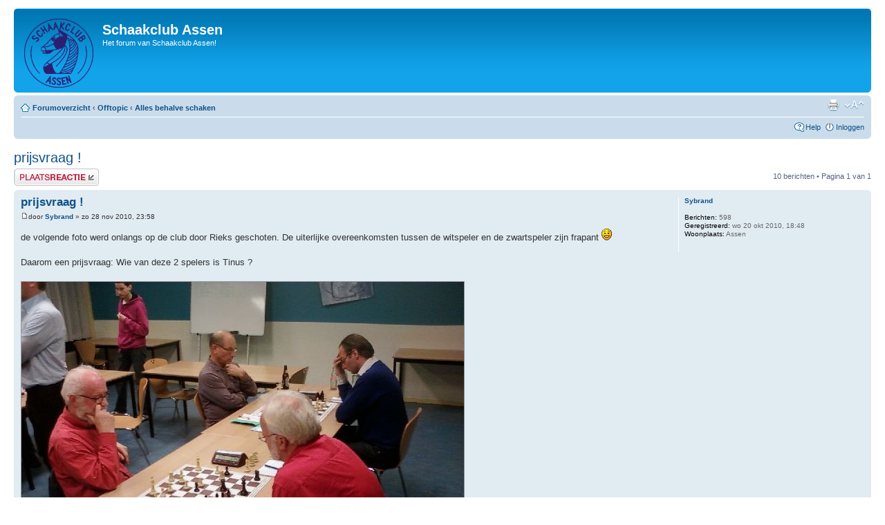

--- FILE ---
content_type: text/html; charset=UTF-8
request_url: https://forum.schaakclubassen.nl/viewtopic.php?f=16&t=36&sid=cbcfe75668a7eb849f9d0945c40cde54
body_size: 4620
content:
<!DOCTYPE html PUBLIC "-//W3C//DTD XHTML 1.0 Strict//EN" "http://www.w3.org/TR/xhtml1/DTD/xhtml1-strict.dtd">
<html xmlns="http://www.w3.org/1999/xhtml" dir="ltr" lang="nl-nl" xml:lang="nl-nl">
<head>

<meta http-equiv="content-type" content="text/html; charset=UTF-8" />
<meta http-equiv="content-style-type" content="text/css" />
<meta http-equiv="content-language" content="nl-nl" />
<meta http-equiv="imagetoolbar" content="no" />
<meta name="resource-type" content="document" />
<meta name="distribution" content="global" />
<meta name="copyright" content="2000, 2002, 2005, 2007 phpBB Group" />
<meta name="keywords" content="" />
<meta name="description" content="" />
<meta http-equiv="X-UA-Compatible" content="IE=EmulateIE7" />

<title>Schaakclub Assen &bull; Toon onderwerp - prijsvraag !</title>

<link rel="alternate" type="application/atom+xml" title="Feed - Schaakclub Assen" href="https://forum.schaakclubassen.nl/feed.php" /><link rel="alternate" type="application/atom+xml" title="Feed - Alle forums" href="https://forum.schaakclubassen.nl/feed.php?mode=forums" /><link rel="alternate" type="application/atom+xml" title="Feed - Nieuwe onderwerpen" href="https://forum.schaakclubassen.nl/feed.php?mode=topics" /><link rel="alternate" type="application/atom+xml" title="Feed - Actieve onderwerpen" href="https://forum.schaakclubassen.nl/feed.php?mode=topics_active" /><link rel="alternate" type="application/atom+xml" title="Feed - Forum - Alles behalve schaken" href="https://forum.schaakclubassen.nl/feed.php?f=16" /><link rel="alternate" type="application/atom+xml" title="Feed - Onderwerp - prijsvraag !" href="https://forum.schaakclubassen.nl/feed.php?f=16&amp;t=36" />

<!--
	phpBB style name: prosilver
	Based on style:   prosilver (this is the default phpBB3 style)
	Original author:  Tom Beddard ( http://www.subBlue.com/ )
	Modified by:

	NOTE: This page was generated by phpBB, the free open-source bulletin board package.
	      The phpBB Group is not responsible for the content of this page and forum. For more information
	      about phpBB please visit http://www.phpbb.com
-->

<script type="text/javascript">
// <![CDATA[
	var jump_page = 'Geef het paginanummer op van waar je naartoe wilt gaan.:';
	var on_page = '1';
	var per_page = '';
	var base_url = '';
	var style_cookie = 'phpBBstyle';
	var style_cookie_settings = '; path=/; domain=forum.schaakclubassen.nl';
	var onload_functions = new Array();
	var onunload_functions = new Array();

	

	/**
	* Find a member
	*/
	function find_username(url)
	{
		popup(url, 760, 570, '_usersearch');
		return false;
	}

	/**
	* New function for handling multiple calls to window.onload and window.unload by pentapenguin
	*/
	window.onload = function()
	{
		for (var i = 0; i < onload_functions.length; i++)
		{
			eval(onload_functions[i]);
		}
	}

	window.onunload = function()
	{
		for (var i = 0; i < onunload_functions.length; i++)
		{
			eval(onunload_functions[i]);
		}
	}

// ]]>
</script>
<script type="text/javascript" src="./styles/prosilver/template/styleswitcher.js"></script>
<script type="text/javascript" src="./styles/prosilver/template/forum_fn.js"></script>

<link href="./styles/prosilver/theme/print.css" rel="stylesheet" type="text/css" media="print" title="printonly" />
<link href="./style.php?id=1&amp;lang=en&amp;sid=4f1bfd5f4b041a4c014e675ef5f90ab0" rel="stylesheet" type="text/css" media="screen, projection" />

<link href="./styles/prosilver/theme/normal.css" rel="stylesheet" type="text/css" title="A" />
<link href="./styles/prosilver/theme/medium.css" rel="alternate stylesheet" type="text/css" title="A+" />
<link href="./styles/prosilver/theme/large.css" rel="alternate stylesheet" type="text/css" title="A++" />



</head>

<body id="phpbb" class="section-viewtopic ltr">

<div id="wrap">
	<a id="top" name="top" accesskey="t"></a>
	<div id="page-header">
		<div class="headerbar">
			<div class="inner"><span class="corners-top"><span></span></span>

			<div id="site-description">
				<a href="./index.php?sid=4f1bfd5f4b041a4c014e675ef5f90ab0" title="Forumoverzicht" id="logo"><img src="./styles/prosilver/imageset/Logo2.gif" width="100" height="100" alt="" title="" /></a>
				<h1>Schaakclub Assen</h1>
				<p>Het forum van Schaakclub Assen!</p>
				<p class="skiplink"><a href="#start_here">Doorgaan naar inhoud</a></p>
			</div>

		

			<span class="corners-bottom"><span></span></span></div>
		</div>

		<div class="navbar">
			<div class="inner"><span class="corners-top"><span></span></span>

			<ul class="linklist navlinks">
				<li class="icon-home"><a href="./index.php?sid=4f1bfd5f4b041a4c014e675ef5f90ab0" accesskey="h">Forumoverzicht</a>  <strong>&#8249;</strong> <a href="./viewforum.php?f=14&amp;sid=4f1bfd5f4b041a4c014e675ef5f90ab0">Offtopic</a> <strong>&#8249;</strong> <a href="./viewforum.php?f=16&amp;sid=4f1bfd5f4b041a4c014e675ef5f90ab0">Alles behalve schaken</a></li>

				<li class="rightside"><a href="#" onclick="fontsizeup(); return false;" onkeypress="return fontsizeup(event);" class="fontsize" title="Verander lettergrootte">Verander lettergrootte</a></li>

				<li class="rightside"><a href="./viewtopic.php?f=16&amp;t=36&amp;start=0&amp;sid=4f1bfd5f4b041a4c014e675ef5f90ab0&amp;view=print" title="Afdrukweergave" accesskey="p" class="print">Afdrukweergave</a></li>
			</ul>

			

			<ul class="linklist rightside">
				<li class="icon-faq"><a href="./faq.php?sid=4f1bfd5f4b041a4c014e675ef5f90ab0" title="Veel gestelde vragen">Help</a></li>
				
					<li class="icon-logout"><a href="./ucp.php?mode=login&amp;sid=4f1bfd5f4b041a4c014e675ef5f90ab0" title="Inloggen" accesskey="x">Inloggen</a></li>
				
			</ul>

			<span class="corners-bottom"><span></span></span></div>
		</div>

	</div>

	<a name="start_here"></a>
	<div id="page-body">
		
<h2><a href="./viewtopic.php?f=16&amp;t=36&amp;start=0&amp;sid=4f1bfd5f4b041a4c014e675ef5f90ab0">prijsvraag !</a></h2>
<!-- NOTE: remove the style="display: none" when you want to have the forum description on the topic body --><div style="display: none !important;">Alles wat ondergeschikt is aan schaken <img src="./images/smilies/icon_e_wink.gif" alt=";-)" title="Knipoog" /><br /></div>

<div class="topic-actions">

	<div class="buttons">
	
		<div class="reply-icon"><a href="./posting.php?mode=reply&amp;f=16&amp;t=36&amp;sid=4f1bfd5f4b041a4c014e675ef5f90ab0" title="Plaats een reactie"><span></span>Plaats een reactie</a></div>
	
	</div>

	
		<div class="pagination">
			10 berichten
			 &bull; Pagina <strong>1</strong> van <strong>1</strong>
		</div>
	

</div>
<div class="clear"></div>


	<div id="p160" class="post bg2">
		<div class="inner"><span class="corners-top"><span></span></span>

		<div class="postbody">
			

			<h3 class="first"><a href="#p160">prijsvraag !</a></h3>
			<p class="author"><a href="./viewtopic.php?p=160&amp;sid=4f1bfd5f4b041a4c014e675ef5f90ab0#p160"><img src="./styles/prosilver/imageset/icon_post_target.gif" width="11" height="9" alt="Bericht" title="Bericht" /></a>door <strong><a href="./memberlist.php?mode=viewprofile&amp;u=60&amp;sid=4f1bfd5f4b041a4c014e675ef5f90ab0">Sybrand</a></strong> &raquo; zo 28 nov 2010, 23:58 </p>

			

			<div class="content">de volgende foto werd onlangs op de club door Rieks geschoten. De uiterlijke overeenkomsten tussen de witspeler en de zwartspeler zijn frapant <img src="./images/smilies/icon_e_smile.gif" alt=":-)" title="Lach" /> <br /><br />Daarom een prijsvraag: Wie van deze 2 spelers is Tinus ? <br /><br /><div class="inline-attachment">
		<dl class="file">
			<dt class="attach-image"><img src="./download/file.php?id=3&amp;sid=4f1bfd5f4b041a4c014e675ef5f90ab0" alt="1290981323NTinus.JPG" onclick="viewableArea(this);" /></dt>
			
			<dd>1290981323NTinus.JPG (139.45 KiB) 19128 keer bekeken</dd>
		</dl>
		</div><br /><br /><br />onder de goede inzendingen wordt een gratis consumptie op de clubavond verloot <img src="./images/smilies/icon_e_smile.gif" alt=":-)" title="Lach" /></div>

			

		</div>

		
			<dl class="postprofile" id="profile160">
			<dt>
				<a href="./memberlist.php?mode=viewprofile&amp;u=60&amp;sid=4f1bfd5f4b041a4c014e675ef5f90ab0">Sybrand</a>
			</dt>

			

		<dd>&nbsp;</dd>

		<dd><strong>Berichten:</strong> 598</dd><dd><strong>Geregistreerd:</strong> wo 20 okt 2010, 18:48</dd><dd><strong>Woonplaats:</strong> Assen</dd>

		</dl>
	

		<div class="back2top"><a href="#wrap" class="top" title="Omhoog">Omhoog</a></div>

		<span class="corners-bottom"><span></span></span></div>
	</div>

	<hr class="divider" />

	<div id="p161" class="post bg1">
		<div class="inner"><span class="corners-top"><span></span></span>

		<div class="postbody">
			

			<h3 ><a href="#p161">Re: prijsvraag !</a></h3>
			<p class="author"><a href="./viewtopic.php?p=161&amp;sid=4f1bfd5f4b041a4c014e675ef5f90ab0#p161"><img src="./styles/prosilver/imageset/icon_post_target.gif" width="11" height="9" alt="Bericht" title="Bericht" /></a>door <strong><a href="./memberlist.php?mode=viewprofile&amp;u=65&amp;sid=4f1bfd5f4b041a4c014e675ef5f90ab0">Ben</a></strong> &raquo; ma 29 nov 2010, 03:07 </p>

			

			<div class="content"><span style="background: #000000; color: #000000;">Tinus heeft zwart, maar mooie vonst! <img src="./images/smilies/icon_e_biggrin.gif" alt=":D" title="Zeer gelukkig" /></span></div>

			

		</div>

		
			<dl class="postprofile" id="profile161">
			<dt>
				<a href="./memberlist.php?mode=viewprofile&amp;u=65&amp;sid=4f1bfd5f4b041a4c014e675ef5f90ab0">Ben</a>
			</dt>

			

		<dd>&nbsp;</dd>

		<dd><strong>Berichten:</strong> 67</dd><dd><strong>Geregistreerd:</strong> za 23 okt 2010, 15:13</dd>

		</dl>
	

		<div class="back2top"><a href="#wrap" class="top" title="Omhoog">Omhoog</a></div>

		<span class="corners-bottom"><span></span></span></div>
	</div>

	<hr class="divider" />

	<div id="p162" class="post bg2">
		<div class="inner"><span class="corners-top"><span></span></span>

		<div class="postbody">
			

			<h3 ><a href="#p162">Re: prijsvraag !</a></h3>
			<p class="author"><a href="./viewtopic.php?p=162&amp;sid=4f1bfd5f4b041a4c014e675ef5f90ab0#p162"><img src="./styles/prosilver/imageset/icon_post_target.gif" width="11" height="9" alt="Bericht" title="Bericht" /></a>door <strong><a href="./memberlist.php?mode=viewprofile&amp;u=58&amp;sid=4f1bfd5f4b041a4c014e675ef5f90ab0">Gertjan</a></strong> &raquo; ma 29 nov 2010, 16:13 </p>

			

			<div class="content"><span style="background: #000000; color: #000000;">ja idd, wel te zien, maar lijkt idd opelkaar:P</span></div>

			

		</div>

		
			<dl class="postprofile" id="profile162">
			<dt>
				<a href="./memberlist.php?mode=viewprofile&amp;u=58&amp;sid=4f1bfd5f4b041a4c014e675ef5f90ab0">Gertjan</a>
			</dt>

			

		<dd>&nbsp;</dd>

		<dd><strong>Berichten:</strong> 45</dd><dd><strong>Geregistreerd:</strong> di 19 okt 2010, 21:22</dd><dd><strong>Woonplaats:</strong> Assen</dd>

		</dl>
	

		<div class="back2top"><a href="#wrap" class="top" title="Omhoog">Omhoog</a></div>

		<span class="corners-bottom"><span></span></span></div>
	</div>

	<hr class="divider" />

	<div id="p164" class="post bg1">
		<div class="inner"><span class="corners-top"><span></span></span>

		<div class="postbody">
			

			<h3 ><a href="#p164">Re: prijsvraag !</a></h3>
			<p class="author"><a href="./viewtopic.php?p=164&amp;sid=4f1bfd5f4b041a4c014e675ef5f90ab0#p164"><img src="./styles/prosilver/imageset/icon_post_target.gif" width="11" height="9" alt="Bericht" title="Bericht" /></a>door <strong><a href="./memberlist.php?mode=viewprofile&amp;u=54&amp;sid=4f1bfd5f4b041a4c014e675ef5f90ab0">Ivo</a></strong> &raquo; ma 29 nov 2010, 20:13 </p>

			

			<div class="content"><span style="background: #000000; color: #000000;">Ze heten allebei Tinus, oftewel, allebei <img src="./images/smilies/icon_e_smile.gif" alt=":&#41;" title="Lach" /></span></div>

			<div id="sig164" class="signature">There are two types of sacrifices: correct ones, and mine. - Tal</div>

		</div>

		
			<dl class="postprofile" id="profile164">
			<dt>
				<a href="./memberlist.php?mode=viewprofile&amp;u=54&amp;sid=4f1bfd5f4b041a4c014e675ef5f90ab0">Ivo</a>
			</dt>

			

		<dd>&nbsp;</dd>

		<dd><strong>Berichten:</strong> 52</dd><dd><strong>Geregistreerd:</strong> di 19 okt 2010, 15:42</dd><dd><strong>Woonplaats:</strong> Smilde</dd>

		</dl>
	

		<div class="back2top"><a href="#wrap" class="top" title="Omhoog">Omhoog</a></div>

		<span class="corners-bottom"><span></span></span></div>
	</div>

	<hr class="divider" />

	<div id="p165" class="post bg2">
		<div class="inner"><span class="corners-top"><span></span></span>

		<div class="postbody">
			

			<h3 ><a href="#p165">Re: prijsvraag !</a></h3>
			<p class="author"><a href="./viewtopic.php?p=165&amp;sid=4f1bfd5f4b041a4c014e675ef5f90ab0#p165"><img src="./styles/prosilver/imageset/icon_post_target.gif" width="11" height="9" alt="Bericht" title="Bericht" /></a>door <strong><a href="./memberlist.php?mode=viewprofile&amp;u=58&amp;sid=4f1bfd5f4b041a4c014e675ef5f90ab0">Gertjan</a></strong> &raquo; ma 29 nov 2010, 20:25 </p>

			

			<div class="content"><span style="background: #000000; color: #000000;">Oh ja, dat is ook zo: Tinus Molshoop-Tinus Spriensma <img src="./images/smilies/icon_razz.gif" alt=":P" title="Razz" /></span></div>

			

		</div>

		
			<dl class="postprofile" id="profile165">
			<dt>
				<a href="./memberlist.php?mode=viewprofile&amp;u=58&amp;sid=4f1bfd5f4b041a4c014e675ef5f90ab0">Gertjan</a>
			</dt>

			

		<dd>&nbsp;</dd>

		<dd><strong>Berichten:</strong> 45</dd><dd><strong>Geregistreerd:</strong> di 19 okt 2010, 21:22</dd><dd><strong>Woonplaats:</strong> Assen</dd>

		</dl>
	

		<div class="back2top"><a href="#wrap" class="top" title="Omhoog">Omhoog</a></div>

		<span class="corners-bottom"><span></span></span></div>
	</div>

	<hr class="divider" />

	<div id="p166" class="post bg1">
		<div class="inner"><span class="corners-top"><span></span></span>

		<div class="postbody">
			

			<h3 ><a href="#p166">Re: prijsvraag !</a></h3>
			<p class="author"><a href="./viewtopic.php?p=166&amp;sid=4f1bfd5f4b041a4c014e675ef5f90ab0#p166"><img src="./styles/prosilver/imageset/icon_post_target.gif" width="11" height="9" alt="Bericht" title="Bericht" /></a>door <strong><a href="./memberlist.php?mode=viewprofile&amp;u=55&amp;sid=4f1bfd5f4b041a4c014e675ef5f90ab0">Pieter</a></strong> &raquo; ma 29 nov 2010, 21:00 </p>

			

			<div class="content"><span style="background: #000000; color: #000000;">zullen we dan elke reactie maar zo doen? Wel zo leuk... Ik vind overigens Tinus II meer lijken op mijn oude tekenleraar Hamstra, voor wie dat wat zegt...<br />Helaas is er geen foto van Maarten Hoolsema-Maarten Hemmes gemaakt tijdens Assen-Sissa, anders was dit een mooie volgende vraag geweest.</span></div>

			

		</div>

		
			<dl class="postprofile" id="profile166">
			<dt>
				<a href="./memberlist.php?mode=viewprofile&amp;u=55&amp;sid=4f1bfd5f4b041a4c014e675ef5f90ab0">Pieter</a>
			</dt>

			

		<dd>&nbsp;</dd>

		<dd><strong>Berichten:</strong> 152</dd><dd><strong>Geregistreerd:</strong> di 19 okt 2010, 16:41</dd>

		</dl>
	

		<div class="back2top"><a href="#wrap" class="top" title="Omhoog">Omhoog</a></div>

		<span class="corners-bottom"><span></span></span></div>
	</div>

	<hr class="divider" />

	<div id="p178" class="post bg2">
		<div class="inner"><span class="corners-top"><span></span></span>

		<div class="postbody">
			

			<h3 ><a href="#p178">Re: prijsvraag !</a></h3>
			<p class="author"><a href="./viewtopic.php?p=178&amp;sid=4f1bfd5f4b041a4c014e675ef5f90ab0#p178"><img src="./styles/prosilver/imageset/icon_post_target.gif" width="11" height="9" alt="Bericht" title="Bericht" /></a>door <strong><a href="./memberlist.php?mode=viewprofile&amp;u=56&amp;sid=4f1bfd5f4b041a4c014e675ef5f90ab0">Tinus Spriensma</a></strong> &raquo; ma 06 dec 2010, 23:55 </p>

			

			<div class="content">Kun je ook zien welke opening ik speelde en met welke fout?<br />Jammer, dat ze bij Staunton geen foto hebben van Spriensma (M) - De Boer (V). Wel op NOSBO-site Jeugdpagina's Ellen.<br />Wel leuk van mijn oud-leerling van De Lichtbaak, die de meester is voorbijgegaan!!!</div>

			<div id="sig178" class="signature">&quot;Het mogelijke kan ondenkbaar zijn; het onmogelijke denkbaar.&quot;</div>

		</div>

		
			<dl class="postprofile" id="profile178">
			<dt>
				<a href="./memberlist.php?mode=viewprofile&amp;u=56&amp;sid=4f1bfd5f4b041a4c014e675ef5f90ab0">Tinus Spriensma</a>
			</dt>

			

		<dd>&nbsp;</dd>

		<dd><strong>Berichten:</strong> 819</dd><dd><strong>Geregistreerd:</strong> di 19 okt 2010, 20:42</dd>

		</dl>
	

		<div class="back2top"><a href="#wrap" class="top" title="Omhoog">Omhoog</a></div>

		<span class="corners-bottom"><span></span></span></div>
	</div>

	<hr class="divider" />

	<div id="p1182" class="post bg1">
		<div class="inner"><span class="corners-top"><span></span></span>

		<div class="postbody">
			

			<h3 ><a href="#p1182">Re: prijsvraag !</a></h3>
			<p class="author"><a href="./viewtopic.php?p=1182&amp;sid=4f1bfd5f4b041a4c014e675ef5f90ab0#p1182"><img src="./styles/prosilver/imageset/icon_post_target.gif" width="11" height="9" alt="Bericht" title="Bericht" /></a>door <strong><a href="./memberlist.php?mode=viewprofile&amp;u=56&amp;sid=4f1bfd5f4b041a4c014e675ef5f90ab0">Tinus Spriensma</a></strong> &raquo; vr 30 maart 2012, 13:02 </p>

			

			<div class="content"><blockquote><div><cite>Gertjan schreef:</cite><span style="background: #000000; color: #000000;">Oh ja, dat is ook zo: Tinus Molshoop-Tinus Spriensma <img src="./images/smilies/icon_razz.gif" alt=":P" title="Razz" /></span></div></blockquote><br />Molthoop, dacht ik.</div>

			<div id="sig1182" class="signature">&quot;Het mogelijke kan ondenkbaar zijn; het onmogelijke denkbaar.&quot;</div>

		</div>

		
			<dl class="postprofile" id="profile1182">
			<dt>
				<a href="./memberlist.php?mode=viewprofile&amp;u=56&amp;sid=4f1bfd5f4b041a4c014e675ef5f90ab0">Tinus Spriensma</a>
			</dt>

			

		<dd>&nbsp;</dd>

		<dd><strong>Berichten:</strong> 819</dd><dd><strong>Geregistreerd:</strong> di 19 okt 2010, 20:42</dd>

		</dl>
	

		<div class="back2top"><a href="#wrap" class="top" title="Omhoog">Omhoog</a></div>

		<span class="corners-bottom"><span></span></span></div>
	</div>

	<hr class="divider" />

	<form id="viewtopic" method="post" action="./viewtopic.php?f=16&amp;t=36&amp;start=0&amp;sid=4f1bfd5f4b041a4c014e675ef5f90ab0">

	<fieldset class="display-options" style="margin-top: 0; ">
		
		<label>Geef de vorige berichten weer: <select name="st" id="st"><option value="0" selected="selected">Alle berichten</option><option value="1">1 dag</option><option value="7">7 dagen</option><option value="14">2 weken</option><option value="30">1 maand</option><option value="90">3 maanden</option><option value="180">6 maanden</option><option value="365">1 jaar</option></select></label>
		<label>Sorteer op <select name="sk" id="sk"><option value="a">Auteur</option><option value="t" selected="selected">Berichtdatum</option><option value="s">Onderwerp</option></select></label> <label><select name="sd" id="sd"><option value="a" selected="selected">Oplopend</option><option value="d">Aflopend</option></select> <input type="submit" name="sort" value="Ga" class="button2" /></label>
		
	</fieldset>

	</form>
	<hr />


<div class="topic-actions">
	<div class="buttons">
	
		<div class="reply-icon"><a href="./posting.php?mode=reply&amp;f=16&amp;t=36&amp;sid=4f1bfd5f4b041a4c014e675ef5f90ab0" title="Plaats een reactie"><span></span>Plaats een reactie</a></div>
	
	</div>

	
		<div class="pagination">
			10 berichten
			 &bull; Pagina <strong>1</strong> van <strong>1</strong>
		</div>
	
</div>


	<p></p><p><a href="./viewforum.php?f=16&amp;sid=4f1bfd5f4b041a4c014e675ef5f90ab0" class="left-box left" accesskey="r">Keer terug naar Alles behalve schaken</a></p>

	<form method="post" id="jumpbox" action="./viewforum.php?sid=4f1bfd5f4b041a4c014e675ef5f90ab0" onsubmit="if(document.jumpbox.f.value == -1){return false;}">

	
		<fieldset class="jumpbox">
	
			<label for="f" accesskey="j">Ga naar:</label>
			<select name="f" id="f" onchange="if(this.options[this.selectedIndex].value != -1){ document.forms['jumpbox'].submit() }">
			
				<option value="-1">Selecteer een forum</option>
			<option value="-1">------------------</option>
				<option value="1">Algemeen</option>
			
				<option value="2">&nbsp; &nbsp;Forumnieuws en -mededelingen</option>
			
				<option value="13">&nbsp; &nbsp;Vragen</option>
			
				<option value="4">Competities</option>
			
				<option value="5">&nbsp; &nbsp;Interne seniorencompetities</option>
			
				<option value="6">&nbsp; &nbsp;Externe competitie</option>
			
				<option value="8">&nbsp; &nbsp;Toernooien</option>
			
				<option value="9">Jeugd</option>
			
				<option value="10">&nbsp; &nbsp;Interne jeugdcompetities</option>
			
				<option value="11">&nbsp; &nbsp;Jeugdclubcompetitie</option>
			
				<option value="12">&nbsp; &nbsp;Jeugdtoernooien</option>
			
				<option value="14">Offtopic</option>
			
				<option value="15">&nbsp; &nbsp;Schaken</option>
			
				<option value="16" selected="selected">&nbsp; &nbsp;Alles behalve schaken</option>
			
			</select>
			<input type="submit" value="Ga" class="button2" />
		</fieldset>
	</form>


	<h3>Wie is er online</h3>
	<p>Gebruikers op dit forum: Geen geregistreerde gebruikers. en 1 gast</p>
</div>

<div id="page-footer">

	<div class="navbar">
		<div class="inner"><span class="corners-top"><span></span></span>

		<ul class="linklist">
			<li class="icon-home"><a href="./index.php?sid=4f1bfd5f4b041a4c014e675ef5f90ab0" accesskey="h">Forumoverzicht</a></li>
				
			<li class="rightside"><a href="./memberlist.php?mode=leaders&amp;sid=4f1bfd5f4b041a4c014e675ef5f90ab0">Het team</a> &bull; <a href="./ucp.php?mode=delete_cookies&amp;sid=4f1bfd5f4b041a4c014e675ef5f90ab0">Verwijder alle forumcookies</a> &bull; Alle tijden zijn GMT + 1 uur [ Zomertijd ]</li>
		</ul>

		<span class="corners-bottom"><span></span></span></div>
	</div>

<!--
	We request you retain the full copyright notice below including the link to www.phpbb.com.
	This not only gives respect to the large amount of time given freely by the developers
	but also helps build interest, traffic and use of phpBB3. If you (honestly) cannot retain
	the full copyright we ask you at least leave in place the "Powered by phpBB" line, with
	"phpBB" linked to www.phpbb.com. If you refuse to include even this then support on our
	forums may be affected.

	The phpBB Group : 2006
//-->

	<div class="copyright">Powered by <a href="http://www.phpbb.com/">phpBB</a> &copy; 2000, 2002, 2005, 2007 phpBB Group
		<br /><a href="http://www.phpbb.nl">phpBB.nl Vertaling</a>
	</div>
</div>

</div>

<div>
	<a id="bottom" name="bottom" accesskey="z"></a>
	<img src="./cron.php?cron_type=tidy_cache&amp;sid=4f1bfd5f4b041a4c014e675ef5f90ab0" width="1" height="1" alt="cron" />
</div>

</body>
</html>